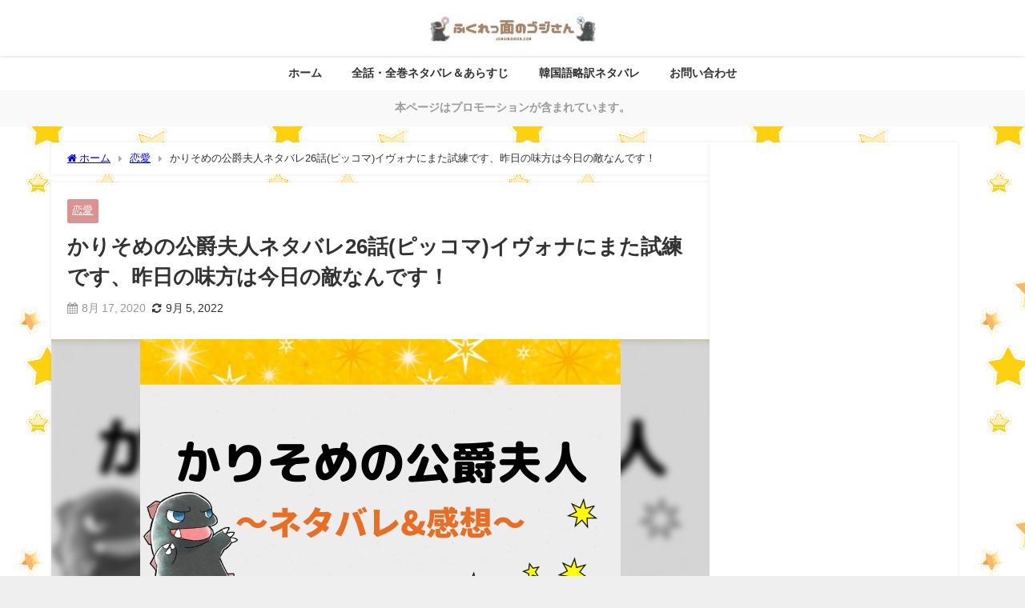

--- FILE ---
content_type: text/html; charset=utf-8
request_url: https://www.google.com/recaptcha/api2/aframe
body_size: 250
content:
<!DOCTYPE HTML><html><head><meta http-equiv="content-type" content="text/html; charset=UTF-8"></head><body><script nonce="9BZfEwkhf6-sZODDmlLHlQ">/** Anti-fraud and anti-abuse applications only. See google.com/recaptcha */ try{var clients={'sodar':'https://pagead2.googlesyndication.com/pagead/sodar?'};window.addEventListener("message",function(a){try{if(a.source===window.parent){var b=JSON.parse(a.data);var c=clients[b['id']];if(c){var d=document.createElement('img');d.src=c+b['params']+'&rc='+(localStorage.getItem("rc::a")?sessionStorage.getItem("rc::b"):"");window.document.body.appendChild(d);sessionStorage.setItem("rc::e",parseInt(sessionStorage.getItem("rc::e")||0)+1);localStorage.setItem("rc::h",'1769359810204');}}}catch(b){}});window.parent.postMessage("_grecaptcha_ready", "*");}catch(b){}</script></body></html>